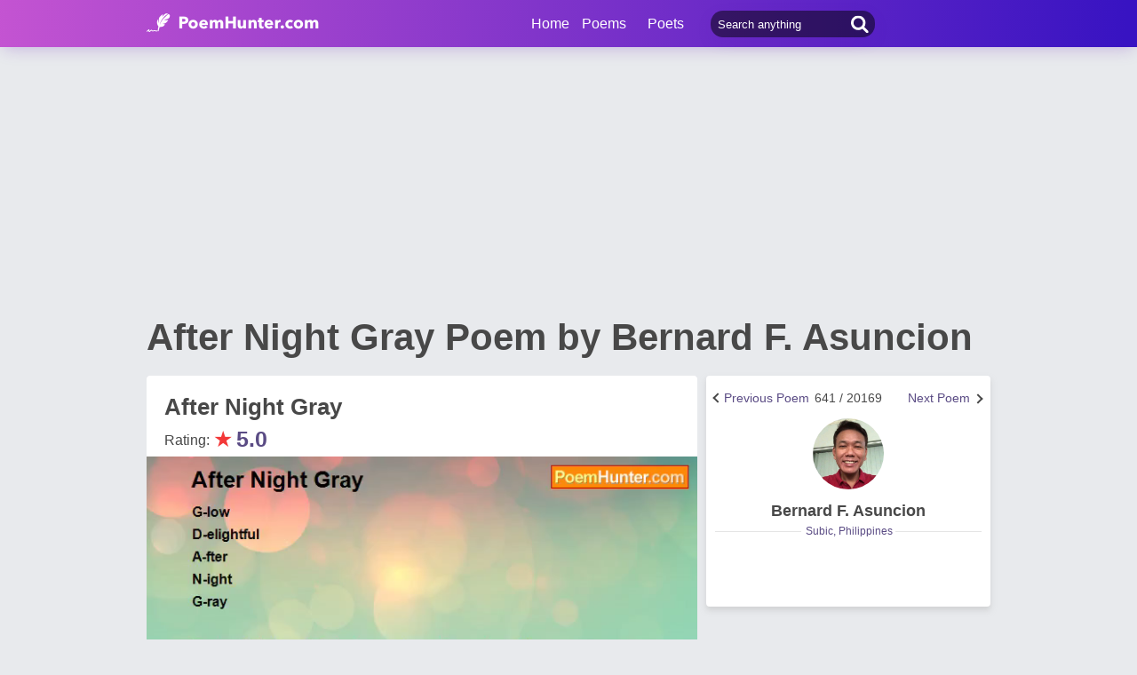

--- FILE ---
content_type: text/html; charset=utf-8
request_url: https://www.google.com/recaptcha/api2/aframe
body_size: 269
content:
<!DOCTYPE HTML><html><head><meta http-equiv="content-type" content="text/html; charset=UTF-8"></head><body><script nonce="CLG2ISSRTjXOCWaALrtCRg">/** Anti-fraud and anti-abuse applications only. See google.com/recaptcha */ try{var clients={'sodar':'https://pagead2.googlesyndication.com/pagead/sodar?'};window.addEventListener("message",function(a){try{if(a.source===window.parent){var b=JSON.parse(a.data);var c=clients[b['id']];if(c){var d=document.createElement('img');d.src=c+b['params']+'&rc='+(localStorage.getItem("rc::a")?sessionStorage.getItem("rc::b"):"");window.document.body.appendChild(d);sessionStorage.setItem("rc::e",parseInt(sessionStorage.getItem("rc::e")||0)+1);localStorage.setItem("rc::h",'1769139754198');}}}catch(b){}});window.parent.postMessage("_grecaptcha_ready", "*");}catch(b){}</script></body></html>

--- FILE ---
content_type: application/javascript; charset=utf-8
request_url: https://fundingchoicesmessages.google.com/f/AGSKWxW73FAbxYOdEoB2GZytbWkCrrFHnKew0tEEP2RWIoizRwpjzL484BpWFW5ZHC-YVG_jhd9nbCICQhPk4mfXd7kyAYrly8O3nuClhchLDFEo5UvvlleBDxTDdOUQHh9iT211zAMz6oL1qVW1ERO8fzxK60IU98uG-kUe3D2cqFxHKeNbDqyM-53xllQq/__UIM-Ads_/ad/938-/badge_ad_/afcads._468x060-
body_size: -1288
content:
window['4a93e9e1-6e71-49d0-aedf-f99a782dc38e'] = true;